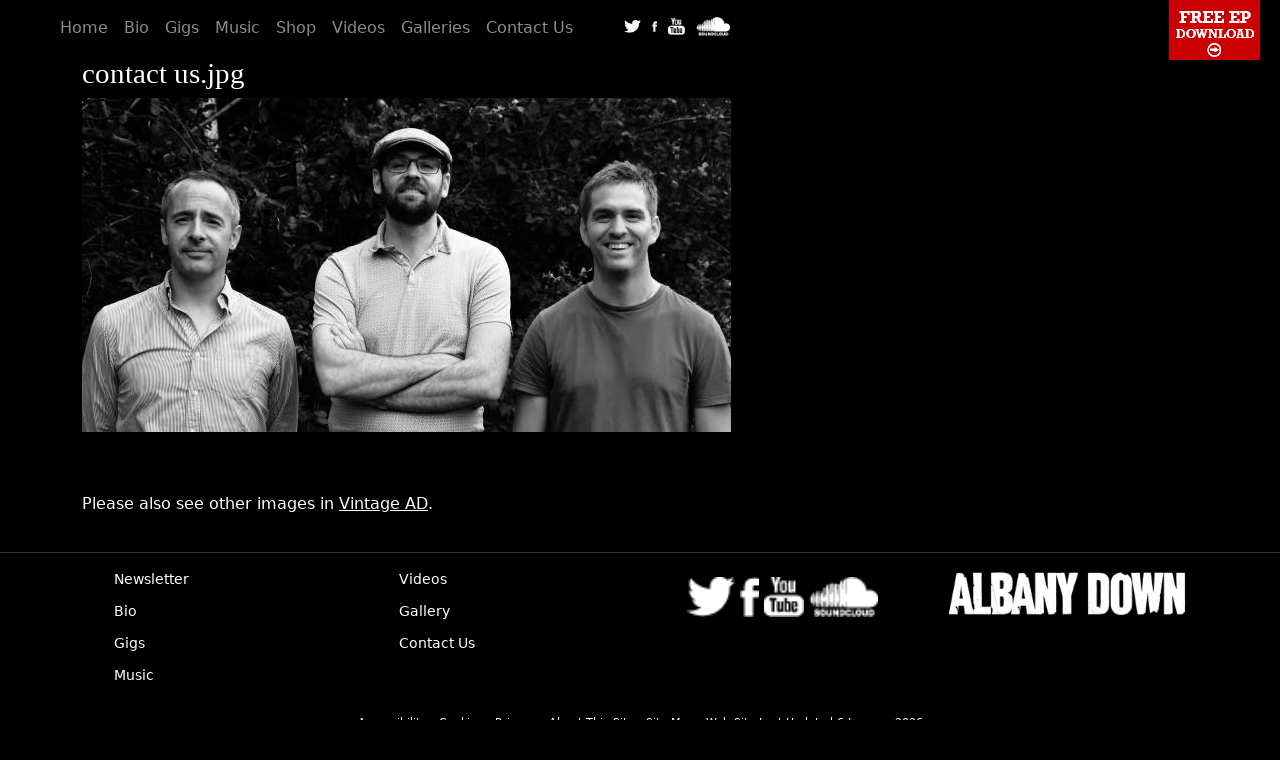

--- FILE ---
content_type: text/html; charset=utf-8
request_url: https://www.albanydown.com/galleryimage-20190920-152634-01-1914.html
body_size: 2879
content:
<!doctype html>
<html lang="en-GB" prefix="og: http://ogp.me/ns# product: http://ogp.me/ns/product#">
<head>
<meta charset="utf-8">
<title>contact us.jpg - Albany Down</title>
<link rel="preconnect" href="https://static.albanydown.com/">
<link rel="preconnect" href="https://ssl.google-analytics.com">
<link rel="preconnect" href="https://www.google-analytics.com">
<meta name="viewport" content="width=device-width, initial-scale=1"/>
<meta name="author" content="David Turley, AD"/>
<meta name="description" content="Please browse our galleries."/>
<meta name="keywords" content="albany down, rock band, Paul Muir, Jonny Bescoby, Paul Turley, Billy Dedman, Lutterworth, hottest unsigned, Leicestershire music, midlands music, British Indy, West Coast rock, Battle Of the Bands, Albany recordings, Suhr, 5-string sabian, Rich Matthews, 2khz, Caernarvon, Leicester, UK"/>
<meta name="robots" content="all"/>
<meta name="generator" content="Web Manager Desktop - Build 9.19.20240814 - https://www.globalweb.co.uk/"/>
<meta name="owner" content="David Turley, AD"/>
<meta property="og:title" content="contact us.jpg">
<meta property="og:type" content="article">
<meta property="og:locale" content="en_GB">
<meta property="og:siteName" content="Albany Down">
<meta property="og:url" content="https://www.albanydown.com/galleryimage-20190920-152634-01-1914">
<meta property="og:image" content="https://www.albanydown.com/images/albanydown-og-v3.jpg">
<meta name="twitter:card" content="summary_large_image">
<meta name="twitter:site" content="@albanydown">
<meta name="twitter:creator" content="@albanydown">
<meta name="twitter:title" content="contact us.jpg">
<meta name="twitter:image" content="https://www.albanydown.com/images/albanydown-og-v3.jpg">
<link type="text/css" rel="stylesheet" media="all" href="https://static.albanydown.com/auto-default-dfe18bbb0a4f8d202f55806e73702601.css"/>
<script src="js/jquery.js"></script>
<link rel="canonical" href="https://www.albanydown.com/galleryimage-20190920-152634-01-1914">
<!--[if IE]>
<link rel="shortcut icon" href="favicon.ico">
<![endif]-->
<link rel="icon" href="favicon.png">
<link rel="apple-touch-icon" sizes="180x180" href="apple-touch-icon.png"/>
<link type="image/png" rel="icon" sizes="16x16" href="favicon-16x16.png"/>
<link type="image/png" rel="icon" sizes="32x32" href="favicon-32x32.png"/>
<link rel="mask-icon" href="/safari-pinned-tab.svg">
<link rel="manifest" href="manifest.json">
</head>

<body>

    <header>
        <div class="printLogo"><img src="https://static.albanydown.com/albany-down-footer-logo-49f2d0929355d242181752d12343de90.jpg" alt="Albany Down" width="210" height="90" class="img-fluid" loading="lazy"></div>
        <nav class="navbar navbar-expand-md navbar-dark bg-dark">
    <div class="container-fluid">

    <button class="navbar-toggler" type="button" data-bs-toggle="collapse" data-bs-target="#navbarNav" aria-controls="navbarNav" aria-expanded="false" aria-label="Toggle navigation">
      <span class="navbar-toggler-icon"></span>
    </button>

        <div class="collapse navbar-collapse" id="navbarNav">

            <ul class="navbar-nav mr-auto mr-5">
                <li class="nav-item">
                    <a class="nav-link" href="/" id="navhome">Home</a>
                </li>
                <li class="nav-item">
                    <a class="nav-link" href="biographies" id="navbio">Bio</a>
                </li>
                <li class="nav-item">
                    <a class="nav-link" href="gigs" id="navgigs">Gigs</a>
                </li>
                <li class="nav-item">
                    <a class="nav-link" href="music" id="navmusic">Music</a>
                </li>
                <li class="nav-item">
                    <a class="nav-link" href="shop" id="navShop">Shop</a>
                </li>
                <li class="nav-item">
                    <a class="nav-link" href="videos" id="navvideos">Videos</a>
                </li>
                <li class="nav-item">
                    <a class="nav-link" href="galleries"  id="navGallery">Galleries</a>
                </li>
                <li class="nav-item">
                    <a class="nav-link d-none d-lg-block" href="contact-us" id="navcontact">Contact Us</a>
                </li>
            </ul>

            <ul class="navbar-nav flex-row mb-1">
                <li class="d-none d-lg-block">
                    <span id="socialbar">
                        <a href="http://twitter.com/albanydown" rel="external" title="Link to Twitter"><img src="https://static.albanydown.com/twitter-6894c7b4ad80bc4772914c24198d2ddd.png" width="23" height="23" alt="Twitter" style="padding-right: 3px; padding-left: 3px;" class="img-fluid"></a>
                        <a href="http://www.facebook.com/albanydown" rel="external" title="Link To Facebook"><img src="https://static.albanydown.com/facebook-8e98021f98775032c179f5cf52a07af4.png" width="11" height="24" alt="Facebook" style="padding-right: 3px; padding-left: 3px;" title="Link To Facebook"  class="img-fluid"></a>
                        <a href="https://www.youtube.com/user/albanydown" rel="external" title="Link To YouTube"><img src="https://static.albanydown.com/youtube-fa27364afe0691bc9a6e37679048d4fd.png" width="23" height="23" style="padding-right: 3px; padding-left: 3px;" alt="YouTube"  class="img-fluid"></a>
                        <a class="sr-only visually-hidden" href="http://soundcloud.com/albanydown"><img src="https://static.albanydown.com/soundcloud-00030b34348c0e7debe6da05df253a9d.png" alt="Soundcloud" width="40" height="23" style="padding-right: 3px; padding-left: 3px;"  class="img-fluid"></a>
                        <a href="https://soundcloud.com/albanydown/sets/born?si=0477acb8b6a84341b6e9e721f444a717&utm_source=clipboard&utm_medium=text&utm_campaign=social_sharing"><img src="https://static.albanydown.com/soundcloud-00030b34348c0e7debe6da05df253a9d.png" alt="Soundcloud" width="40" height="23" style="padding-right: 3px; padding-left: 3px;"  class="img-fluid"></a>
                   </span>
                </li>
            </ul>

        </div>

    </div>
</nav>

<div class="freedownload">
<a href="subscribe"><img src="https://static.albanydown.com/ep-download-r2-c412d85d03ad4660108b4464175b220e.png" alt="Free EP Download image" width="91" height="60"></a>
</div>
    </header>
    <main>
        <div class="container main">
            <h1>contact us.jpg</h1>
            

<figure class="th">
<picture>
  <source type="image/webp" srcset="images-auto/contact-us-8e551b2d4090a20e944ab709d50656a1.webp">
  <img src="images-auto/contact-us-8e551b2d4090a20e944ab709d50656a1.jpg" alt="" width="649" height="334" class="img-fluid" loading="lazy"/>
</picture>
<figcaption></figcaption >
</figure>

<div style="clear:both;padding:10px">&nbsp;</div>

<p class="noScore">
Please also see other images in <a href="gallery" title="Please view our vintage Albany Down images.">Vintage AD</a>.
</p>


        </div>
    </main>

    <footer class="page-footer" id="footerdiv">
        <div class="container">
            <div class="row">
                <div class="col col-sm-3 col-xs-6 footerLinks" style="padding-top:10px">
   <ul>
        <li><a href="subscribe">Newsletter</a></li>
        <li><a href="bio.html">Bio</a></li>
        <li><a href="gigs">Gigs</a></li>
        <li><a href="music">Music</a></li>
     </ul>
</div>

<div class="col col-sm-3 col-xs-6 footerLinks" style="padding-top:10px">
    <ul>
        <li><a href="videos">Videos</a></li>
        <li><a href="gallery">Gallery</a></li>
        <li><a href="https://www.presskit.to/albanydown" class="visually-hidden">EPK</a></li>
        <li><a href="contact-us">Contact Us</a></li>
   </ul>
</div>
                <div class="col-md-3 col-sm-12 text-center pt-4">
                    <div class="footerIcons">
        <a href="http://twitter.com/albanydown" rel="external" title="Link to Twitter"><img src="https://static.albanydown.com/twitter-6894c7b4ad80bc4772914c24198d2ddd.png" width="28" height="23" alt="Twitter" id="twitter"  class="img-fluid footerSocialIcon" style="height:2.5rem;width:auto;"></a>
        <a href="http://www.facebook.com/albanydown" rel="external" title="Link To Facebook"><img src="https://static.albanydown.com/facebook-8e98021f98775032c179f5cf52a07af4.png" width="11" height="24" alt="Facebook" title="Link To Facebook" id="facebook" class="img-fluid footerSocialIcon" style="height:2.5rem;width:auto;"></a>
        <a href="https://www.youtube.com/user/albanydown" rel="external" title="Link To YouTube"><img src="https://static.albanydown.com/youtube-fa27364afe0691bc9a6e37679048d4fd.png" height="23" width="23" alt="YouTube" class="img-fluid footerSocialIcon" style="height:2.5rem;width:auto;"></a>
        <a href="http://soundcloud.com/albanydown"><img src="https://static.albanydown.com/soundcloud-00030b34348c0e7debe6da05df253a9d.png" alt="Soundcloud" width="40" height="23" id="soundcloud" class="img-fluid footerSocialIcon"  style="height:2.5rem;width:auto;"></a>
</div>
                </div>
                <div class="col-md-3 d-none d-md-block">
                     <img src="https://static.albanydown.com/albany-down-logo-r2-ee1efba5f323d2c8b72b870b178b1989.jpg" alt="Albany Down" width="684" height="206" class="img-fluid" loading="lazy">
                </div>
            </div>
            <div class="row">
                <div class="col-md-12 text-center copyrightLinks p-2"><a href="accessibility" accesskey="A">Accessibility</a> &middot;
<a href="cookies">Cookies</a> &middot;
<a href="privacy">Privacy</a> &middot;
<a href="about-this-site" accesskey="F">About This Site</a> &middot;
<a href="site-map" accesskey="S">Site Map</a> 
&middot;
<span class="white-space: nowrap;">Web Site Last Updated <time datetime="2026-01-06">6 January 2026</time></span></div>
            </div>
        </div>
        <div class="footer-copyright" style="background-color: #333333; font-size: small;">
            <div class="container text-center p-2" role="contentinfo">
                <a href="copyright" accesskey="D">Copyright</a> &copy; 2005-2026 Albany Down. <span class="d-block d-sm-none" style="height:1px;"><br></span> All Rights Reserved.
            </div>
        </div>
    </footer>

<script src="js/bootstrap.bundle.min.js"></script>




<!-- Google tag (gtag.js) GA4 G-7TGT8NV8N8 -->
<script async src="https://www.googletagmanager.com/gtag/js?id=G-7TGT8NV8N8"></script>
<script>
  window.dataLayer = window.dataLayer || [];
  function gtag(){dataLayer.push(arguments);}
  gtag('js', new Date());

  gtag('config', 'G-7TGT8NV8N8');
</script>
</body>
</html>
